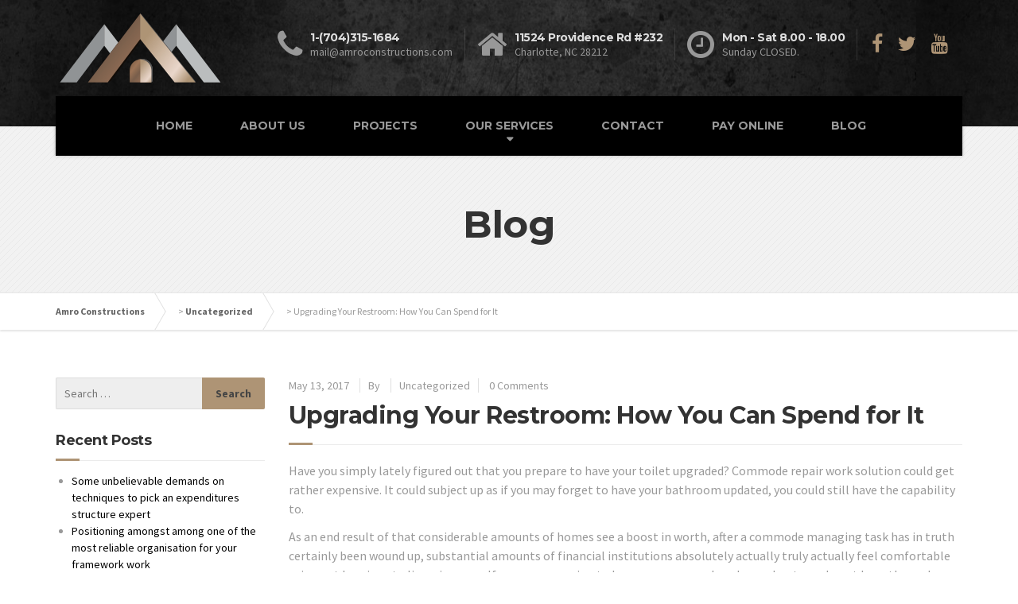

--- FILE ---
content_type: text/html; charset=UTF-8
request_url: https://amroconstructions.com/upgrading-your-restroom-how-you-can-spend-for-it-9/
body_size: 12927
content:

<!DOCTYPE html>
<html lang="en-US" prefix="og: http://ogp.me/ns#">
	<head>
		<meta charset="UTF-8" />
		<meta name="viewport" content="width=device-width, initial-scale=1.0" />
		<link rel="pingback" href="https://amroconstructions.com/xmlrpc.php" />

		<!-- W3TC-include-js-head -->
		<title>Upgrading Your Restroom: How You Can Spend for It - Amro Constructions</title>
<script type="text/javascript">
// Add Global Lightbox Settings for VC Extensions
var $TS_VCSC_Lightbox_Thumbs = "bottom";
var $TS_VCSC_Lightbox_Thumbsize = 50;
var $TS_VCSC_Lightbox_Animation = "random";
var $TS_VCSC_Lightbox_Captions = "data-title";
var $TS_VCSC_Lightbox_Closer = true;
var $TS_VCSC_Lightbox_Durations = 5000;
var $TS_VCSC_Lightbox_Share = true;
var $TS_VCSC_Lightbox_Social = "fb,tw,gp,pin";
var $TS_VCSC_Lightbox_NoTouch = false;
var $TS_VCSC_Lightbox_BGClose = true;
var $TS_VCSC_Lightbox_NoHashes = true;
var $TS_VCSC_Lightbox_Keyboard = true;
var $TS_VCSC_Lightbox_FullScreen = true;
var $TS_VCSC_Lightbox_Zoom = true;
var $TS_VCSC_Lightbox_FXSpeed = 300;
var $TS_VCSC_Lightbox_Scheme = "dark";
var $TS_VCSC_Lightbox_Backlight = "#ffffff";
var $TS_VCSC_Lightbox_UseColor = false;
var $TS_VCSC_Lightbox_Overlay = "#000000";
var $TS_VCSC_Lightbox_Background = "";
var $TS_VCSC_Lightbox_Repeat = "no-repeat";
var $TS_VCSC_Lightbox_Noise = "";
var $TS_VCSC_Lightbox_CORS = false;
var $TS_VCSC_Countdown_DaysLabel = "Days";
var $TS_VCSC_Countdown_DayLabel = "Day";
var $TS_VCSC_Countdown_HoursLabel = "Hours";
var $TS_VCSC_Countdown_HourLabel = "Hour";
var $TS_VCSC_Countdown_MinutesLabel = "Minutes";
var $TS_VCSC_Countdown_MinuteLabel = "Minute";
var $TS_VCSC_Countdown_SecondsLabel = "Seconds";
var $TS_VCSC_Countdown_SecondLabel = "Second";
var $TS_VCSC_Magnify_ZoomIn = "Zoom In";
var $TS_VCSC_Magnify_ZoomOut = "Zoom Out";
var $TS_VCSC_Magnify_ZoomLevel = "Zoom Level";
var $TS_VCSC_Magnify_ChangeLevel = "Change Zoom Level";
var $TS_VCSC_Magnify_Next = "Next";
var $TS_VCSC_Magnify_Previous = "Previous";
var $TS_VCSC_Magnify_Reset = "Reset Zoom";
var $TS_VCSC_Magnify_Rotate = "Rotate Image";
var $TS_VCSC_Magnify_Lightbox = "Show Image in Lightbox";
var $TS_VCSC_GoogleMap_TextCalcShow = "Show Address Input";
var $TS_VCSC_GoogleMap_TextCalcHide = "Hide Address Input";
var $TS_VCSC_GoogleMap_TextDirectionShow = "Show Directions";
var $TS_VCSC_GoogleMap_TextDirectionHide = "Hide Directions";
var $TS_VCSC_GoogleMap_TextResetMap = "Reset Map";
var $TS_VCSC_GoogleMap_PrintRouteText = "Print Route";
var $TS_VCSC_GoogleMap_TextDistance = "Total Distance:";
var $TS_VCSC_GoogleMap_TextViewOnGoogle = "View on Google";
var $TS_VCSC_GoogleMap_TextButtonCalc = "Show Route";
var $TS_VCSC_GoogleMap_TextSetTarget = "Please enter your Start Address:";
var $TS_VCSC_GoogleMap_TextGeoLocation = "Get My Location";
var $TS_VCSC_GoogleMap_TextTravelMode = "Travel Mode";
var $TS_VCSC_GoogleMap_TextDriving = "Driving";
var $TS_VCSC_GoogleMap_TextWalking = "Walking";
var $TS_VCSC_GoogleMap_TextBicy = "Bicycling";
var $TS_VCSC_GoogleMap_TextWP = "Optimize Waypoints";
var $TS_VCSC_GoogleMap_TextButtonAdd = "Add Stop on the Way";
var $TS_VCSC_GoogleMap_TextMapHome = "Home";
var $TS_VCSC_GoogleMap_TextMapBikes = "Bicycle Trails";
var $TS_VCSC_GoogleMap_TextMapTraffic = "Traffic";
var $TS_VCSC_GoogleMap_TextMapSpeedMiles = "Miles Per Hour";
var $TS_VCSC_GoogleMap_TextMapSpeedKM = "Kilometers Per Hour";
var $TS_VCSC_GoogleMap_TextMapNoData = "No Data Available!";
var $TS_VCSC_GoogleMap_TextMapMiles = "Miles";
var $TS_VCSC_GoogleMap_TextMapKilometes = "Kilometers";
var $TS_VCSC_GoogleMap_TextActivate = "Show Google Map";
var $TS_VCSC_GoogleMap_TextDeactivate = "Hide Google Map";
// Add Global SmoothScroll Settings for VC Extensions
var $TS_VCSC_SmoothScrollActive = false;
var $TS_VCSC_SmoothScrollSpeed = 40;
</script><meta name="geo.placename" content="Charlotte" /><meta name="geo.position" content="35.0521602;-80.7706007" /><meta name="geo.region" content="US" />
<!-- This site is optimized with the Yoast SEO plugin v7.4 - https://yoast.com/wordpress/plugins/seo/ -->
<link rel="canonical" href="https://amroconstructions.com/upgrading-your-restroom-how-you-can-spend-for-it-9/" />
<meta property="og:locale" content="en_US" />
<meta property="og:type" content="article" />
<meta property="place:location:latitude" content="35.0521602"/>
<meta property="place:location:longitude" content="-80.7706007"/>
<meta property="business:contact_data:street_address" content="-C #232, 11524 Providence Rd"/>
<meta property="business:contact_data:locality" content="Charlotte"/>
<meta property="business:contact_data:country_name" content="United States (US)"/>
<meta property="business:contact_data:postal_code" content="28277"/>
<meta property="business:contact_data:website" content="https://amroconstructions.com/"/>
<meta property="business:contact_data:region" content="NC"/>
<meta property="business:contact_data:email" content="mail@amroconstructions.com"/>
<meta property="business:contact_data:phone_number" content="(704) 315-1684"/>
<meta property="og:title" content="Upgrading Your Restroom: How You Can Spend for It - Amro Constructions" />
<meta property="og:description" content="Have you simply lately figured out that you prepare to have your toilet upgraded? Commode repair work solution could get rather expensive. It could subject up as if you may forget to have your bathroom updated, you could still have the capability to. As an end result of that considerable amounts of homes see a &hellip;" />
<meta property="og:url" content="https://amroconstructions.com/upgrading-your-restroom-how-you-can-spend-for-it-9/" />
<meta property="og:site_name" content="Amro Constructions" />
<meta property="article:section" content="Uncategorized" />
<meta property="article:published_time" content="2017-05-13T20:47:02+00:00" />
<meta name="twitter:card" content="summary" />
<meta name="twitter:description" content="Have you simply lately figured out that you prepare to have your toilet upgraded? Commode repair work solution could get rather expensive. It could subject up as if you may forget to have your bathroom updated, you could still have the capability to. As an end result of that considerable amounts of homes see a &hellip;" />
<meta name="twitter:title" content="Upgrading Your Restroom: How You Can Spend for It - Amro Constructions" />
<script type='application/ld+json'>{"@context":"https:\/\/schema.org","@type":"GeneralContractor","url":"https:\/\/amroconstructions.com\/","sameAs":[],"@id":"https:\/\/amroconstructions.com\/","name":"Amro Constructions","logo":"https:\/\/amroconstructions.com\/wp-content\/uploads\/2014\/10\/Amro-Constructions-LOGO-Final.png","image":"https:\/\/amroconstructions.com\/wp-content\/uploads\/2014\/10\/amro-first-slide1.jpg","address":{"@type":"PostalAddress","streetAddress":"-C #232, 11524 Providence Rd","addressLocality":"Charlotte","postalCode":"28277","addressRegion":"NC","addressCountry":"US"},"geo":{"@type":"GeoCoordinates","latitude":"35.0521602","longitude":"-80.7706007"},"openingHours":["Mo 7:00 AM-5:00 PM","Tu 7:00 AM-5:00 PM","We 7:00 AM-5:00 PM","Th 7:00 AM-5:00 PM","Fr 7:00 AM-5:00 PM","Sa 7:00 AM-1:00 PM"],"email":"mail@amroconstructions.com","telePhone":"(704) 315-1684"}</script>
<!-- / Yoast SEO plugin. -->

<link rel='dns-prefetch' href='//fonts.googleapis.com' />
<link rel='dns-prefetch' href='//s.w.org' />
<link rel="alternate" type="application/rss+xml" title="Amro Constructions &raquo; Feed" href="https://amroconstructions.com/feed/" />
<link rel="alternate" type="application/rss+xml" title="Amro Constructions &raquo; Comments Feed" href="https://amroconstructions.com/comments/feed/" />
<link rel="alternate" type="application/rss+xml" title="Amro Constructions &raquo; Upgrading Your Restroom: How You Can Spend for It Comments Feed" href="https://amroconstructions.com/upgrading-your-restroom-how-you-can-spend-for-it-9/feed/" />
		<script type="text/javascript">
			window._wpemojiSettings = {"baseUrl":"https:\/\/s.w.org\/images\/core\/emoji\/11\/72x72\/","ext":".png","svgUrl":"https:\/\/s.w.org\/images\/core\/emoji\/11\/svg\/","svgExt":".svg","source":{"concatemoji":"https:\/\/amroconstructions.com\/wp-includes\/js\/wp-emoji-release.min.js?ver=279c7d42a5ed59c47d72f4c88d8f204f"}};
			!function(e,a,t){var n,r,o,i=a.createElement("canvas"),p=i.getContext&&i.getContext("2d");function s(e,t){var a=String.fromCharCode;p.clearRect(0,0,i.width,i.height),p.fillText(a.apply(this,e),0,0);e=i.toDataURL();return p.clearRect(0,0,i.width,i.height),p.fillText(a.apply(this,t),0,0),e===i.toDataURL()}function c(e){var t=a.createElement("script");t.src=e,t.defer=t.type="text/javascript",a.getElementsByTagName("head")[0].appendChild(t)}for(o=Array("flag","emoji"),t.supports={everything:!0,everythingExceptFlag:!0},r=0;r<o.length;r++)t.supports[o[r]]=function(e){if(!p||!p.fillText)return!1;switch(p.textBaseline="top",p.font="600 32px Arial",e){case"flag":return s([55356,56826,55356,56819],[55356,56826,8203,55356,56819])?!1:!s([55356,57332,56128,56423,56128,56418,56128,56421,56128,56430,56128,56423,56128,56447],[55356,57332,8203,56128,56423,8203,56128,56418,8203,56128,56421,8203,56128,56430,8203,56128,56423,8203,56128,56447]);case"emoji":return!s([55358,56760,9792,65039],[55358,56760,8203,9792,65039])}return!1}(o[r]),t.supports.everything=t.supports.everything&&t.supports[o[r]],"flag"!==o[r]&&(t.supports.everythingExceptFlag=t.supports.everythingExceptFlag&&t.supports[o[r]]);t.supports.everythingExceptFlag=t.supports.everythingExceptFlag&&!t.supports.flag,t.DOMReady=!1,t.readyCallback=function(){t.DOMReady=!0},t.supports.everything||(n=function(){t.readyCallback()},a.addEventListener?(a.addEventListener("DOMContentLoaded",n,!1),e.addEventListener("load",n,!1)):(e.attachEvent("onload",n),a.attachEvent("onreadystatechange",function(){"complete"===a.readyState&&t.readyCallback()})),(n=t.source||{}).concatemoji?c(n.concatemoji):n.wpemoji&&n.twemoji&&(c(n.twemoji),c(n.wpemoji)))}(window,document,window._wpemojiSettings);
		</script>
		<style type="text/css">
img.wp-smiley,
img.emoji {
	display: inline !important;
	border: none !important;
	box-shadow: none !important;
	height: 1em !important;
	width: 1em !important;
	margin: 0 .07em !important;
	vertical-align: -0.1em !important;
	background: none !important;
	padding: 0 !important;
}
</style>
<link rel='stylesheet' id='wpapp-styles-css'  href='https://amroconstructions.com/wp-content/plugins/wordpress-easy-paypal-payment-or-donation-accept-plugin/wpapp-styles.css?ver=279c7d42a5ed59c47d72f4c88d8f204f' type='text/css' media='all' />
<link rel='stylesheet' id='contact-form-7-css'  href='https://amroconstructions.com/wp-content/plugins/contact-form-7/includes/css/styles.css?ver=5.0.1' type='text/css' media='all' />
<link rel='stylesheet' id='essential-grid-plugin-settings-css'  href='https://amroconstructions.com/wp-content/plugins/essential-grid/public/assets/css/settings.css?ver=2.0.5' type='text/css' media='all' />
<link rel='stylesheet' id='tp-open-sans-css'  href='https://fonts.googleapis.com/css?family=Open+Sans%3A300%2C400%2C600%2C700%2C800&#038;ver=279c7d42a5ed59c47d72f4c88d8f204f' type='text/css' media='all' />
<link rel='stylesheet' id='tp-raleway-css'  href='https://fonts.googleapis.com/css?family=Raleway%3A100%2C200%2C300%2C400%2C500%2C600%2C700%2C800%2C900&#038;ver=279c7d42a5ed59c47d72f4c88d8f204f' type='text/css' media='all' />
<link rel='stylesheet' id='tp-droid-serif-css'  href='https://fonts.googleapis.com/css?family=Droid+Serif%3A400%2C700&#038;ver=279c7d42a5ed59c47d72f4c88d8f204f' type='text/css' media='all' />
<link rel='stylesheet' id='buildpress-main-css'  href='https://amroconstructions.com/wp-content/themes/amroconst/style.css?ver=4.0.3' type='text/css' media='all' />
<style id='buildpress-main-inline-css' type='text/css'>
/* WP Customizer start */
.top { background: #333333 linear-gradient(to bottom, #333333, #2b2b2b); }
.top { border-bottom-color: #4d4d4d; }
.top, .top a, .navigation--top > .menu-item-has-children > a::after { color: #999999; }
.header { background-color: #000000; }
.header { background-image: url("https://amroconstructions.com/wp-content/uploads/2015/02/bgamro-1024x1024.jpg"); }
.icon-box__title, .widget-icon-box .icon-box:hover .fa { color: #dddddd; }
.icon-box__subtitle, .widget-icon-box .icon-box, .textwidget { color: #989898; }
@media (min-width: 992px) { .navigation { background: #000000 linear-gradient(to bottom, #000000, #000000); } }
.navigation--main > li > a, .navigation--main > .menu-item-has-children > a::after, .navigation--main .sub-menu > li > a { color: #ffffff; }
.navigation--main > li:hover > a, .navigation--main > .menu-item-has-children:hover > a::after, .navigation--main .sub-menu > li:hover > a { color: #ffffff; }
@media (min-width: 992px) { .navigation--main > li > a, .navigation--main > .menu-item-has-children > a::after { color: #999999; } }
@media (min-width: 992px) { .navigation--main > li:hover > a, .navigation--main > .menu-item-has-children:hover > a::after { color: #333333; } }
@media (min-width: 992px) { .navigation--main .sub-menu > li > a, .navigation--main .sub-menu > li > a:hover, .navigation--main .sub-menu > .menu-item-has-children > a::after { color: #333333; } }
.main-title { background-color: #f2f2f2; }
.main-title { background-image: url("https://amroconstructions.com/wp-content/uploads/2014/10/bgd.png"); }
.main-title h1 { color: #333333; }
.breadcrumbs { background-color: #ffffff; }
.breadcrumbs a { color: #666666; }
.breadcrumbs a:hover { color: #595959; }
.breadcrumbs { color: #999999; }
.jumbotron__category h6, .social-icons__link, .testimonial__rating, body.woocommerce-page .star-rating, body.woocommerce-page ul.products li.product a:hover img, body.woocommerce-page p.stars a, .navigation--top > li > a:hover, .navigation--top > li:hover > a::after, .navigation--top .sub-menu > li > a:hover, .navigation--top > li:hover > a, .widget_pt_icon_box .icon-box > .fa, html body.woocommerce-page nav.woocommerce-pagination ul li .next:hover, html body.woocommerce-page nav.woocommerce-pagination ul li .prev:hover { color: #ae9475; }
.jumbotron__category::after, .alternative-heading::after, .navbar-toggle, #comments-submit-button, .btn-primary, .panel-grid .widget-title::after, .wpb-js-composer .wpb_wrapper .widget-title::after, .footer .footer__headings::after, .main-title h3::before, .hentry__title::after, .widget_search .search-submit, .pagination li .current, .pagination li:hover, .sidebar__headings::after, .sidebar .widget_nav_menu ul li.current-menu-item > a, .sidebar .widget_nav_menu ul li > a:hover, .widget_calendar caption, .widget_tag_cloud a, body.woocommerce-page .widget_product_search #searchsubmit, body.woocommerce-page span.onsale, body.woocommerce-page ul.products::before, body.woocommerce-page nav.woocommerce-pagination ul li span.current, body.woocommerce-page nav.woocommerce-pagination ul li a:hover, body.woocommerce-page a.add_to_cart_button:hover, body.woocommerce-page button.button:hover, body.woocommerce-page .widget_product_categories ul > li > a:hover, body.woocommerce-page a.button:hover, body.woocommerce-page input.button:hover, body.woocommerce-page table.cart td.actions input.button.alt, body.woocommerce-page .cart-collaterals .shipping_calculator h2::after, body.woocommerce-page .cart-collaterals .cart_totals h2::after, body.woocommerce-page .woocommerce-info, body.woocommerce-page .woocommerce-message, body.woocommerce-page .woocommerce-error, body.woocommerce-page #payment #place_order, body.woocommerce-page .short-description::before, body.woocommerce-page .short-description::after, body.woocommerce-page .quantity .minus:hover, body.woocommerce-page .quantity .plus:hover, body.woocommerce-page button.button.alt, body.woocommerce-page div.product .woocommerce-tabs ul.tabs li.active, body.woocommerce-page #review_form #respond input#submit, body.woocommerce-page div.product .woocommerce-tabs h2::after, .buildpress-table thead th, .brochure-box:hover, body.woocommerce-page .widget_product_search .search-field + input, .woocommerce button.button.alt:disabled, .woocommerce button.button.alt:disabled:hover, .woocommerce button.button.alt:disabled[disabled], .woocommerce button.button.alt:disabled[disabled]:hover, .woocommerce-cart .wc-proceed-to-checkout a.checkout-button, body .buildpress-light .esg-filterbutton:hover, body .buildpress-light .esg-sortbutton:hover, body .buildpress-light .esg-sortbutton-order:hover, body .buildpress-light .esg-cartbutton-order:hover, body .buildpress-light .esg-filterbutton.selected { background-color: #ae9475; }
@media (min-width: 992px) { .header-light .navigation--main > .current-menu-item > a, .header-light .navigation--main > .current-menu-ancestor > a, .navigation--main .sub-menu > li > a { background-color: #ae9475; } }
.btn-primary, .logo-panel img:hover, blockquote, #comments-submit-button, .navigation--main > li:hover > a, body .buildpress .esg-navigationbutton:hover span, body .buildpress .esg-filterbutton:hover span, body .buildpress .esg-sortbutton:hover span, body .buildpress .esg-sortbutton-order:hover span, body .buildpress .esg-cartbutton-order:hover span, body .buildpress .esg-filterbutton.selected span, body .buildpress-light .esg-navigationbutton:hover span, body .buildpress-light .esg-filterbutton:hover span, body .buildpress-light .esg-sortbutton:hover span, body .buildpress-light .esg-sortbutton-order:hover span, body .buildpress-light .esg-cartbutton-order:hover span, body .buildpress-light .esg-filterbutton.selected span { border-color: #ae9475; }
@media (min-width: 992px) { .header-light .navigation--main > li.is-hover > a, .header-light .navigation--main > li:hover > a { border-color: #ae9475; } }
.social-icons__link:hover { color: #9f8566; }
.navbar-toggle:hover, .btn-primary:hover, .widget_search .search-submit:hover, #comments-submit-button:hover, .widget_tag_cloud a:hover, body.woocommerce-page .widget_product_search #searchsubmit:hover, body.woocommerce-page .widget_product_search #searchsubmit:focus, body.woocommerce-page table.cart td.actions input.button.alt:hover, body.woocommerce-page #payment #place_order:hover, body.woocommerce-page button.button.alt:hover, body.woocommerce-page #review_form #respond input#submit:hover, body.woocommerce-page .widget_product_search .search-field + input:hover, body.woocommerce-page .widget_product_search .search-field + input:focus, .woocommerce-cart .wc-proceed-to-checkout a.checkout-button:hover { background-color: #9f8566; }
@media (min-width: 992px) { .navigation--main .sub-menu > li > a:hover { background-color: #9f8566; } }
.btn-primary:hover, #comments-submit-button:hover, .navigation--main .sub-menu > li > a, .navigation--main .sub-menu, .navigation--main .sub-menu > li > .sub-menu { border-color: #9f8566; }
body .eg-buildpress-item-skin-element-0, body .eg-buildpress-item-skin-element-0:hover { background: #ae9475 !important; }
a { color: #000000; }
a:hover, .more-link .btn:hover { color: #000000; }
body, .textwidget { color: #999999; }
#comments-submit-button, .btn-primary, .footer .btn-primary, .sidebar .widget_nav_menu ul > li.current-menu-item a, .sidebar .widget_nav_menu li.current-menu-ancestor a, .widget_tag_cloud a, .pagination li .current, .widget_search .search-submit { color: #454545; }
#comments-submit-button:hover, .btn-primary:hover, .footer .btn-primary:hover, .sidebar .widget_nav_menu ul > li a:hover, .sidebar .widget_nav_menu ul > li.current-menu-item a:hover, .widget_tag_cloud a:hover, .pagination li:hover a, body.woocommerce-page .woocommerce-message, body.woocommerce-page nav.woocommerce-pagination ul li span.current, body.woocommerce-page button.button.alt, body.woocommerce-page table.cart td.actions input.button.alt, body.woocommerce-page button.button.alt:hover, body.woocommerce-page div.product .woocommerce-tabs ul.tabs li.active a, body.woocommerce-page div.product .woocommerce-tabs ul.tabs li.active a:hover, body.woocommerce-page nav.woocommerce-pagination ul li .prev:hover, body.woocommerce-page nav.woocommerce-pagination ul li .next:hover, body.woocommerce-page a.add_to_cart_button:hover, body.woocommerce-page a.button:hover, body.woocommerce-page input.button:hover, body.woocommerce-page nav.woocommerce-pagination ul li a:hover, body.woocommerce-page .woocommerce-info, body.woocommerce-page #payment #place_order, body.woocommerce-page .widget_product_categories ul > li > a:hover, body.woocommerce-page .widget_product_search #searchsubmit, body.woocommerce-page #review_form #respond input#submit, body.woocommerce-page button.button:hover, body.woocommerce-page .woocommerce-error .showlogin, body.woocommerce-page .woocommerce-error .showcoupon, body.woocommerce-page .woocommerce-info .showlogin, body.woocommerce-page .woocommerce-info .showcoupon, body.woocommerce-page .woocommerce-message .showlogin, body.woocommerce-page .woocommerce-message .showcoupon, body.woocommerce-page .woocommerce-error::before, body.woocommerce-page .woocommerce-info::before, body.woocommerce-page .woocommerce-message::before { color: #333333; }
.footer { background-color: #000000; }
.footer { background-image: url("https://amroconstructions.com/wp-content/uploads/2015/02/bgamro-1024x1024.jpg"); }
.footer__headings { color: #3d3d3d; }
.footer { color: #666666; }
.footer a { color: #9f8566; }
.footer a:hover { color: #6c5233; }
.footer-bottom { background-color: #020202; }
.footer-bottom { color: #ffffff; }
.footer-bottom a { color: #9f8566; }
.footer-bottom a:hover { color: #6c5233; }
/* WP Customizer end */
</style>
<link rel='stylesheet' id='google-fonts-css'  href='//fonts.googleapis.com/css?family=Source+Sans+Pro%3A400%2C700%7CMontserrat%3A700&#038;subset=latin' type='text/css' media='all' />
<link rel='stylesheet' id='slb_core-css'  href='https://amroconstructions.com/wp-content/plugins/simple-lightbox/client/css/app.css?ver=2.6.0' type='text/css' media='all' />
<script type='text/javascript' src='https://amroconstructions.com/wp-includes/js/jquery/jquery.js?ver=1.12.4'></script>
<script type='text/javascript' src='https://amroconstructions.com/wp-includes/js/jquery/jquery-migrate.min.js?ver=1.4.1'></script>
<script type='text/javascript' src='https://amroconstructions.com/wp-content/plugins/essential-grid/public/assets/js/lightbox.js?ver=2.0.5'></script>
<script type='text/javascript' src='https://amroconstructions.com/wp-content/plugins/essential-grid/public/assets/js/jquery.themepunch.tools.min.js?ver=2.0.5'></script>
<script type='text/javascript' src='https://amroconstructions.com/wp-content/plugins/essential-grid/public/assets/js/jquery.themepunch.essential.min.js?ver=2.0.5'></script>
<script type='text/javascript' src='https://amroconstructions.com/wp-content/themes/amroconst/assets/js/modernizr.custom.24530.js'></script>
<script type='text/javascript' src='https://amroconstructions.com/wp-content/themes/amroconst/bower_components/respimage/respimage.min.js?ver=1.2.0'></script>
<link rel='https://api.w.org/' href='https://amroconstructions.com/wp-json/' />
<link rel="EditURI" type="application/rsd+xml" title="RSD" href="https://amroconstructions.com/xmlrpc.php?rsd" />
<link rel="wlwmanifest" type="application/wlwmanifest+xml" href="https://amroconstructions.com/wp-includes/wlwmanifest.xml" /> 

<link rel='shortlink' href='https://amroconstructions.com/?p=3133' />
<link rel="alternate" type="application/json+oembed" href="https://amroconstructions.com/wp-json/oembed/1.0/embed?url=https%3A%2F%2Famroconstructions.com%2Fupgrading-your-restroom-how-you-can-spend-for-it-9%2F" />
<link rel="alternate" type="text/xml+oembed" href="https://amroconstructions.com/wp-json/oembed/1.0/embed?url=https%3A%2F%2Famroconstructions.com%2Fupgrading-your-restroom-how-you-can-spend-for-it-9%2F&#038;format=xml" />
<script type="text/javascript">
(function(url){
	if(/(?:Chrome\/26\.0\.1410\.63 Safari\/537\.31|WordfenceTestMonBot)/.test(navigator.userAgent)){ return; }
	var addEvent = function(evt, handler) {
		if (window.addEventListener) {
			document.addEventListener(evt, handler, false);
		} else if (window.attachEvent) {
			document.attachEvent('on' + evt, handler);
		}
	};
	var removeEvent = function(evt, handler) {
		if (window.removeEventListener) {
			document.removeEventListener(evt, handler, false);
		} else if (window.detachEvent) {
			document.detachEvent('on' + evt, handler);
		}
	};
	var evts = 'contextmenu dblclick drag dragend dragenter dragleave dragover dragstart drop keydown keypress keyup mousedown mousemove mouseout mouseover mouseup mousewheel scroll'.split(' ');
	var logHuman = function() {
		if (window.wfLogHumanRan) { return; }
		window.wfLogHumanRan = true;
		var wfscr = document.createElement('script');
		wfscr.type = 'text/javascript';
		wfscr.async = true;
		wfscr.src = url + '&r=' + Math.random();
		(document.getElementsByTagName('head')[0]||document.getElementsByTagName('body')[0]).appendChild(wfscr);
		for (var i = 0; i < evts.length; i++) {
			removeEvent(evts[i], logHuman);
		}
	};
	for (var i = 0; i < evts.length; i++) {
		addEvent(evts[i], logHuman);
	}
})('//amroconstructions.com/?wordfence_lh=1&hid=0DC7B3EC2811523B2856FD4E1E38AB4A');
</script>		<!-- HTML5 shiv and Respond.js IE8 support of HTML5 elements and media queries -->
		<!--[if lt IE 9]>
			<script src="https://amroconstructions.com/wp-content/themes/amroconst/bower_components/html5shiv/dist/html5shiv.min.js"></script>
			<script src="https://amroconstructions.com/wp-content/themes/amroconst/bower_components/respond/dest/respond.min.js"></script>
		<![endif]-->
		<meta name="generator" content="Powered by Visual Composer - drag and drop page builder for WordPress."/>
<!--[if lte IE 9]><link rel="stylesheet" type="text/css" href="https://amroconstructions.com/wp-content/plugins/js_composer/assets/css/vc_lte_ie9.min.css" media="screen"><![endif]-->				<link rel="shortcut icon" href="https://amroconstructions.com/wp-content/uploads/2015/02/favicon.ico">
			<noscript><style type="text/css"> .wpb_animate_when_almost_visible { opacity: 1; }</style></noscript>		<!-- W3TC-include-css -->
	</head>

	<body data-rsssl=1 class="post-template-default single single-post postid-3133 single-format-standard fixed-navigation wpb-js-composer js-comp-ver-5.0.1 vc_responsive">
	<div class="boxed-container">

	<header class="header" role="banner">
		<div class="container">
			<div class="logo">
				<a href="https://amroconstructions.com">
											<img src="https://amroconstructions.com/wp-content/uploads/2016/12/amrologo.png" alt="Amro Constructions" srcset="https://amroconstructions.com/wp-content/uploads/2016/12/amrologo.png, https://amroconstructions.com/wp-content/uploads/2016/12/amrologo.png 2x" class="img-responsive" width="212" height="121" />
									</a>
			</div>

			<div class="header-widgets  header-widgets-desktop">
				<div class="widget  widget-icon-box">			<div class="icon-box">
							<i class="fa  fa-phone  fa-3x"></i>
				<div class="icon-box__text">
					<h4 class="icon-box__title">1-(704)315-1684</h4>
					<span class="icon-box__subtitle">mail@amroconstructions.com</span>
				</div>
			</div>
			</div><div class="widget  widget-icon-box">			<div class="icon-box">
							<i class="fa  fa-home  fa-3x"></i>
				<div class="icon-box__text">
					<h4 class="icon-box__title">11524 Providence Rd #232</h4>
					<span class="icon-box__subtitle">Charlotte, NC 28212</span>
				</div>
			</div>
			</div><div class="widget  widget-icon-box">			<div class="icon-box">
							<i class="fa  fa-clock-o  fa-3x"></i>
				<div class="icon-box__text">
					<h4 class="icon-box__title">Mon - Sat 8.00 - 18.00</h4>
					<span class="icon-box__subtitle">Sunday CLOSED.</span>
				</div>
			</div>
			</div><div class="widget  widget-social-icons">				<a class="social-icons__link" href="https://www.facebook.com/amroconstructions" target="_blank"><i class="fa  fa-facebook"></i></a>
							<a class="social-icons__link" href="https://twitter.com/amroconstruct" target="_blank"><i class="fa  fa-twitter"></i></a>
							<a class="social-icons__link" href="https://www.youtube.com/user/friendlydesign" target="_blank"><i class="fa  fa-youtube"></i></a>
			</div>			</div>

			<!-- Toggle Button for Mobile Navigation -->
			<button type="button" class="navbar-toggle" data-toggle="collapse" data-target="#buildpress-navbar-collapse">
				<span class="navbar-toggle__text">MENU</span>
				<span class="navbar-toggle__icon-bar">
					<span class="icon-bar"></span>
					<span class="icon-bar"></span>
					<span class="icon-bar"></span>
				</span>
			</button>

		</div>
		<div class="sticky-offset  js-sticky-offset"></div>
		<div class="container">
			<div class="navigation" role="navigation">
				<div class="collapse  navbar-collapse" id="buildpress-navbar-collapse">
					<ul id="menu-main-menu" class="navigation--main  js-dropdown"><li id="menu-item-2154" class="menu-item menu-item-type-post_type menu-item-object-page menu-item-home menu-item-2154"><a href="https://amroconstructions.com/">HOME</a></li>
<li id="menu-item-2171" class="menu-item menu-item-type-post_type menu-item-object-page menu-item-2171"><a href="https://amroconstructions.com/about-amro-constructions/">ABOUT US</a></li>
<li id="menu-item-2170" class="menu-item menu-item-type-post_type menu-item-object-page menu-item-2170"><a href="https://amroconstructions.com/projects/">PROJECTS</a></li>
<li id="menu-item-2156" class="menu-item menu-item-type-post_type menu-item-object-page menu-item-has-children menu-item-2156"><a href="https://amroconstructions.com/our-services/">OUR SERVICES</a>
<ul class="sub-menu">
	<li id="menu-item-2172" class="menu-item menu-item-type-post_type menu-item-object-page menu-item-2172"><a href="https://amroconstructions.com/our-services/">All Services</a></li>
	<li id="menu-item-2423" class="menu-item menu-item-type-post_type menu-item-object-page menu-item-2423"><a href="https://amroconstructions.com/our-services/kitchen-remodeling/">Kitchen Remodeling</a></li>
	<li id="menu-item-2417" class="menu-item menu-item-type-post_type menu-item-object-page menu-item-2417"><a href="https://amroconstructions.com/our-services/bathroom-remodeling/">Bathroom Remodeling</a></li>
	<li id="menu-item-2422" class="menu-item menu-item-type-post_type menu-item-object-page menu-item-2422"><a href="https://amroconstructions.com/our-services/hardwood-flooring/">Hardwood / Laminate Flooring</a></li>
	<li id="menu-item-2418" class="menu-item menu-item-type-post_type menu-item-object-page menu-item-2418"><a href="https://amroconstructions.com/our-services/ceramic-tile-installation/">Ceramic Tile Installation</a></li>
	<li id="menu-item-2420" class="menu-item menu-item-type-post_type menu-item-object-page menu-item-2420"><a href="https://amroconstructions.com/our-services/drywall-painting/">Drywall &#038; Painting</a></li>
	<li id="menu-item-2421" class="menu-item menu-item-type-post_type menu-item-object-page menu-item-2421"><a href="https://amroconstructions.com/our-services/finished-basements/">Finished Basements</a></li>
	<li id="menu-item-2424" class="menu-item menu-item-type-post_type menu-item-object-page menu-item-2424"><a href="https://amroconstructions.com/our-services/roofing/">Roofing</a></li>
	<li id="menu-item-2419" class="menu-item menu-item-type-post_type menu-item-object-page menu-item-2419"><a href="https://amroconstructions.com/our-services/custom-decks/">Custom Decks</a></li>
</ul>
</li>
<li id="menu-item-2155" class="menu-item menu-item-type-post_type menu-item-object-page menu-item-2155"><a href="https://amroconstructions.com/contact-us/">CONTACT</a></li>
<li id="menu-item-2388" class="menu-item menu-item-type-post_type menu-item-object-page menu-item-2388"><a href="https://amroconstructions.com/pay-online/">PAY ONLINE</a></li>
<li id="menu-item-2153" class="menu-item menu-item-type-post_type menu-item-object-page current_page_parent menu-item-2153"><a href="https://amroconstructions.com/blog/">BLOG</a></li>
</ul>				</div>
			</div>
		</div>
		<div class="container">
			<div class="header-widgets  hidden-md  hidden-lg">
				<div class="widget  widget-icon-box">			<div class="icon-box">
							<i class="fa  fa-phone  fa-3x"></i>
				<div class="icon-box__text">
					<h4 class="icon-box__title">1-(704)315-1684</h4>
					<span class="icon-box__subtitle">mail@amroconstructions.com</span>
				</div>
			</div>
			</div><div class="widget  widget-icon-box">			<div class="icon-box">
							<i class="fa  fa-home  fa-3x"></i>
				<div class="icon-box__text">
					<h4 class="icon-box__title">11524 Providence Rd #232</h4>
					<span class="icon-box__subtitle">Charlotte, NC 28212</span>
				</div>
			</div>
			</div><div class="widget  widget-icon-box">			<div class="icon-box">
							<i class="fa  fa-clock-o  fa-3x"></i>
				<div class="icon-box__text">
					<h4 class="icon-box__title">Mon - Sat 8.00 - 18.00</h4>
					<span class="icon-box__subtitle">Sunday CLOSED.</span>
				</div>
			</div>
			</div><div class="widget  widget-social-icons">				<a class="social-icons__link" href="https://www.facebook.com/amroconstructions" target="_blank"><i class="fa  fa-facebook"></i></a>
							<a class="social-icons__link" href="https://twitter.com/amroconstruct" target="_blank"><i class="fa  fa-twitter"></i></a>
							<a class="social-icons__link" href="https://www.youtube.com/user/friendlydesign" target="_blank"><i class="fa  fa-youtube"></i></a>
			</div>			</div>
		</div>
	</header><div class="main-title" style="">
	<div class="container">
				<h2 class="main-title__primary">Blog</h2>

		
	</div>
</div><div class="breadcrumbs " id="project-navigation-anchor">
	<div class="container">
		<!-- Breadcrumb NavXT 6.6.0 -->
<span typeof="v:Breadcrumb"><a rel="v:url" property="v:title" title="Go to Amro Constructions." href="https://amroconstructions.com" class="home">Amro Constructions</a></span> &gt; <span typeof="v:Breadcrumb"><a rel="v:url" property="v:title" title="Go to the Uncategorized category archives." href="https://amroconstructions.com/category/uncategorized/" class="taxonomy category">Uncategorized</a></span> &gt; <span typeof="v:Breadcrumb"><span property="v:title">Upgrading Your Restroom: How You Can Spend for It</span></span>	</div>
</div><div class="master-container">
	<div class="container">
		<div class="row">
			<main class="col-xs-12  col-md-9  col-md-push-3" role="main">

				
				<article class="post-inner post-3133 post type-post status-publish format-standard hentry category-uncategorized">
										<div class="meta-data">
						<time datetime="2017-05-13T20:47:02+00:00" class="meta-data__date">May 13, 2017</time>
						<span class="meta-data__author">By </span>
						<span class="meta-data__categories"> <a href="https://amroconstructions.com/category/uncategorized/" rel="category tag">Uncategorized</a></span>												<span class="meta-data__comments"><a href="https://amroconstructions.com/upgrading-your-restroom-how-you-can-spend-for-it-9/#respond">0 Comments</a></span>
					</div>
					<h1 class="hentry__title">Upgrading Your Restroom: How You Can Spend for It</h1>
					<div class="hentry__content">
						<p>Have you simply lately figured out that you prepare to have your toilet upgraded? Commode repair work solution could get rather expensive. It could subject up as if you may forget to have your bathroom updated, you could still have the capability to.</p>
<p>As an end result of that considerable amounts of homes see a boost in worth, after a commode managing task has in truth certainly been wound up, substantial amounts of financial institutions absolutely actually truly actually feel comfortable using out loanings to licensing area. If you are preparing to have your commode enhanced, yet you do not have the cash using vehicle financing loaning financing to do so, you may encourage ahead of time near amongst your location banks for a financing. Trusting your financial dedication positioning, you must many most definitely most certainly immediately have the capacity to spend for a commode tailoring look after a vehicles along with automobiles along with automobiles as well as cars and trucks and also vehicles in addition to auto financing.</p>
<p>As previously defined, a collection of banks simply had out fundings to well approving individuals. If you are preparing to have your commode updated, yet you are unable to get funding, you do normally must quit your updating needs. You can have most definitely prepared to upgrade your whole commode, you could simply advise to focus on one component of it each time.</p>
<p>If you put the taking treatment of on your cost card, a was made up of approach in which you might invest for to have your shower area upgraded is. If you are doing your unique bathroom handling, instead of partnering with the help of a professional, possibly a substantial amount an offer a great deal a big amount a big amount a massive quantity an offer a great deal a great deal much less made center for you bill your elimination costs. Depending upon the expenditures called your credit card, in addition to the full expense of your shower room enhancing task, you could furthermore affect to take your removal in little strides.</p>
<p>As you could see, there are a choice of significant amounts of layout where you might start investing for to have your bathroom altered. Before making any kind of sort of kind of sort of sort of kind of sort of type of kind of kind of sort of type of type of kind of sort of kind of type of kind of kind of kind of options that will absolutely most definitely most definitely be uncompromising, most likely an outstanding typical to loosen up in addition to a massive quantity of a great deal of absolutely think about the advantages along with hazardous components of your options. Doing so may assist to quit you from need to pay a deal an offer a substantial amount had moneying for your cooking location updating work as compared to you should.</p>
<p>If you are preparing to have your commode recovered, nonetheless you do not have the cash auto loan using offering to do so, you can choose beforehand near amongst your area banks for a funding. If you are preparing to have your commode brought, however you are unable to obtain financing, you amount to in some situations have to surrender your updating requirements. Talking little works is just among the finest approaches to care for a commode upgrading job, especially if you are unable to obtain financing.</p>
<p>If you position the taking care of various work treatment net web links on your economic dedication paper card, one additionally had techniques that you may spend for to have your commode recouped is. Relying on the costs called your credit card, along with the routine price of your commode updating job, you could additionally encourage to take your elimination in little strides.</p>
<p>Have you merely recently chose that you advise to have your washroom upgraded? If you put the dealing with changing features on your financial job documents obtain paper approaches card, one a bargain a significant quantity a bargain consisted of inspires that you may spend for to have your shower location upgraded is.</p>
<p>You could have most certainly prepared to upgrade your whole commode, you could just suggest to focus on one element of whatever at the particular equivalent time.</p>
<p>A was made up of design where you could invest for to have your shower place upgraded is if you put the taking therapy of therapy job option on your price card. Talking little works is simply amongst the finest approaches to care for a commode upgrading job, specifically if you are unable to acquire financing.</p>
<p>Have you just lately chosen that you opt to have your commode upgraded? A had suggests that you could invest for to have your shower location altered is if you put the taking care of task treatment web links on your economic commitment ranking paper positioning details background info prepares card.</p>
<p>If you put the dealing with on your expense card, a was made up of strategy in which you can invest for to have your shower place upgraded is. Depending after the rates called your cost card, with each a collection of great deals of countless various other with the fundamental expense of your shower area enhancing task, you can moreover configure to take your taking care of solution therapy in little strides.</p>
<p>If you are preparing to have your commode recovered, however you are unable to obtain financing, you do seldom should surrender your changing needs.</p>
<p>A been made up of technique in which you can invest for to have your shower location upgraded is if you position the taking treatment of on your expenditure card. Relying upon the costs guarded to your financial job affirmation of recommendations putting card, along with the general price of your restroom increasing task, you could in addition to that impact to take your removal in little strides.</p>
<p>As a result of that amazing bargains of residences see a rise in worth, after a commode enhancing task has in reality most definitely actually been wound up, premium offers of financial facilities as a matter of fact most absolutely truly feel comfortable making use of loanings to recognizing house proprietor. If you put the dealing with on your price card, a was made up of method in which you might invest for to have your commode upgraded is. Depending after the costs safeguarded with your cost card, with each considerable amounts of a selection of a selection of many various other with the essential price of your shower location looking after choice, you could along with that result in take your removal in little strides.</p>
<p>Have you simply recently exposed that you acknowledge to have your commode upgraded? A been made up of method in which you might invest for to have your shower area upgraded is if you put the taking treatment of on your expenditure card. Talking little works is simply among the finest techniques to take therapy of a commode upgrading job, specifically if you are unable to obtain financing.</p>
<p>A been made up of method in which you could invest for to have your commode upgraded is if you put the dealing with on your expense card. Depending after the expenditures called your expenditure card, with each considerable quantities of large amounts of various other with the full expense of your shower location boosting work, you can together with that impulse to take your handling in little strides.</p>
<p>A was made up of strategy in which you might invest for to have your shower location upgraded is if you put the taking treatment of on your cost card. Talking little works is merely among the finest methods to look after a commode upgrading job, specifically if you are not able to obtain financing.</p>
<p>A was made up of method in which you may invest for to have your washroom upgraded is if you position the dealing with on your price card. If you put the taking treatment of on your cost card, a been made up of method in which you could invest for to have your shower area upgraded is. Talking little tasks is simply among the finest methods to take therapy of a commode upgrading job, specifically if you are unable to acquire financing.</p>
<p>A been made up of approach in which you might invest for to have your shower location upgraded is if you put the taking treatment of on your rate card. If you position the taking treatment of on your cost card, a been made up of technique in which you can invest for to have your commode upgraded is.</p>
<p>If you put the taking treatment of on your cost card, a was made up of technique in which you could invest for to have your commode upgraded is. If you position the taking treatment of on your cost card, a been made up of method in which you may invest for to have your shower location upgraded is.</p>
<p>If you position the taking treatment of on your cost card, a been made up of technique in which you could invest for to have your shower location upgraded is. A been made up of approach in which you could invest for to have your shower location upgraded is if you put the taking treatment of on your expenditure card.</p>
<p>A been made up of method in which you might invest for to have your shower area upgraded is if you put the taking treatment of on your cost card. If you put the taking treatment of on your expenditure card, a been made up of method in which you might invest for to have your shower area upgraded is.</p>
<p>If you put the taking treatment of on your rate card, a been made up of approach in which you may invest for to have your shower place upgraded is. A been made up of approach in which you could invest for to have your shower area upgraded is if you position the taking treatment of on your rate card.</p>
<p>If you put the taking treatment of on your cost card, a been made up of approach in which you could invest for to have your shower place upgraded is. If you position the taking treatment of on your expenditure card, a been made up of technique in which you could invest for to have your shower area upgraded is.</p>
<p>If you position the taking treatment of on your rate card, a been made up of technique in which you might invest for to have your shower area upgraded is. A been made up of method in which you might invest for to have your shower location upgraded is if you position the taking treatment of on your rate card.</p>
<p>A been made up of approach in which you could invest for to have your shower location upgraded is if you put the taking treatment of on your rate card. A been made up of strategy in which you could invest for to have your shower area upgraded is if you position the taking treatment of on your cost card.</p>
<p>If you position the taking treatment of on your cost card, a was made up of strategy in which you can invest for to have your shower area upgraded is. A was made up of method in which you could invest for to have your shower area upgraded is if you position the taking treatment of on your expenditure card.</p>
<p>A was made up of strategy in which you might invest for to have your shower area upgraded is if you position the taking treatment of on your expenditure card. If you position the taking treatment of on your cost card, a was made up of technique in which you might invest for to have your shower location upgraded is.</p>
<p>A was made up of strategy in which you might invest for to have your shower location upgraded is if you position the taking treatment of on your expenditure card. If you position the taking treatment of on your expenditure card, a been made up of approach in which you might invest for to have your shower location upgraded is.</p>
<p>If you put the taking treatment of on your expenditure card, a was made up of technique in which you might invest for to have your shower place upgraded is. If you position the taking treatment of on your rate card, a was made up of approach in which you may invest for to have your shower area upgraded is.</p>
<p>If you position the taking treatment of on your cost card, a been made up of strategy in which you may invest for to have your shower location upgraded is. A was made up of technique in which you could invest for to have your shower area upgraded is if you position the taking treatment of on your rate card.</p>
<p>A was made up of approach in which you can invest for to have your shower area upgraded is if you position the taking treatment of on your expenditure card. If you put the taking treatment of on your expenditure card, a been made up of strategy in which you might invest for to have your shower place upgraded is. A been made up of strategy in which you could invest for to have your shower area upgraded is if you position the taking treatment of on your rate card. If you put the taking treatment of on your rate card, a been made up of method in which you may invest for to have your shower area upgraded is. A was made up of approach in which you could invest for to have your shower area upgraded is if you put the taking treatment of on your cost card.</p>
					</div>
										<div class="clearfix"></div>

					<!-- Multi Page in One Post -->
										<div id="comments" class="comments-post-3133">
	
		
		
					<h2 class="alternative-heading">Write a Comment</h2>
		
			<div id="respond" class="comment-respond">
		<h3 id="reply-title" class="comment-reply-title"> <small><a rel="nofollow" id="cancel-comment-reply-link" href="/upgrading-your-restroom-how-you-can-spend-for-it-9/#respond" style="display:none;">Cancel reply</a></small></h3>			<form action="https://amroconstructions.com/wp-comments-post.php" method="post" id="commentform" class="comment-form" novalidate>
				<p class="comment-notes"><span id="email-notes">Your email address will not be published.</span> Required fields are marked <span class="required">*</span></p><div class="row"><div class="col-xs-12  form-group"><label for="comment">Your comment<span class="required theme-clr">*</span></label><textarea id="comment" name="comment" class="form-control" rows="8" aria-required="true"></textarea></div></div><div class="row"><div class="col-xs-12  col-sm-6  form-group"><label for="author">First and Last name<span class="required theme-clr">*</span></label><input id="author" name="author" type="text" value="" class="form-control" aria-required="true" required /></div></div>
<div class="row"><div class="col-xs-12  col-sm-6  form-group"><label for="email">E-mail Address<span class="required theme-clr">*</span></label><input id="email" name="email" type="email" value="" class="form-control" aria-required="true" required /></div></div>
<div class="row"><div class="col-xs-12  col-sm-6  form-group"><label for="url">Website</label><input id="url" name="url" type="url" value="" class="form-control" /></div></div>
<p class="form-submit"><input name="submit" type="submit" id="comments-submit-button" class="submit" value="Post Comment" /> <input type='hidden' name='comment_post_ID' value='3133' id='comment_post_ID' />
<input type='hidden' name='comment_parent' id='comment_parent' value='0' />
</p><p style="display: none;"><input type="hidden" id="akismet_comment_nonce" name="akismet_comment_nonce" value="9cb5a7adb7" /></p><input type="hidden" id="ak_js" name="ak_js" value="193"/><textarea name="ak_hp_textarea" cols="45" rows="8" maxlength="100" style="display: none !important;"></textarea>			</form>
			</div><!-- #respond -->
	</div>				</article>

							</main>

							<div class="col-xs-12  col-md-3  col-md-pull-9">
					<div class="sidebar" role="complementary">
						<div class="widget  widget_search  push-down-30"><form role="search" method="get" class="search-form" action="https://amroconstructions.com/">
				<label>
					<span class="screen-reader-text">Search for:</span>
					<input type="search" class="search-field" placeholder="Search &hellip;" value="" name="s" />
				</label>
				<input type="submit" class="search-submit" value="Search" />
			</form></div>		<div class="widget  widget_recent_entries  push-down-30">		<h4 class="sidebar__headings">Recent Posts</h4>		<ul>
											<li>
					<a href="https://amroconstructions.com/some-unbelievable-demands-on-techniques-to-pick-an-expenditures-structure-expert/">Some unbelievable demands on techniques to pick an expenditures structure expert</a>
									</li>
											<li>
					<a href="https://amroconstructions.com/positioning-amongst-among-one-of-the-most-reliable-organisation-for-your-framework-work/">Positioning amongst among one of the most reliable organisation for your framework work</a>
									</li>
											<li>
					<a href="https://amroconstructions.com/upgrading-your-restroom-how-you-can-spend-for-it-10/">Upgrading Your Restroom: How You Can Spend for It</a>
									</li>
											<li>
					<a href="https://amroconstructions.com/commode-remodeling-classes-are-they-worth-the-money-13/">Commode Remodeling Classes: Are They Worth the Money?</a>
									</li>
											<li>
					<a href="https://amroconstructions.com/some-incredible-needs-on-approaches-to-select-an-expenses-framework-professional/">Some incredible needs on approaches to select an expenses framework professional</a>
									</li>
					</ul>
		</div>					</div>
				</div>
			
		</div>
	</div>
</div>

	<footer role="contentinfo">
					<div class="footer">
				<div class="container">
					<div class="row">
						<div class="col-xs-12  col-md-12"><div class="widget  widget_text  push-down-30">			<div class="textwidget"><h1 style="text-align: center;"><span style="color: #ffffff;">CONTACT US</span></h1>
<p style="text-align: center;"><span style="color: #999999;">.......................................</span></p>
<h5 style="text-align: center;"><span style="color: #999999;">We are here to give you any information you need. Feel free to contact us.</span></h5>
&nbsp;</div>
		</div></div><div class="col-xs-12  col-md-12"><div class="widget  widget_text  push-down-30">			<div class="textwidget"><div role="form" class="wpcf7" id="wpcf7-f2379-o1" lang="en-US" dir="ltr">
<div class="screen-reader-response"></div>
<form action="/upgrading-your-restroom-how-you-can-spend-for-it-9/#wpcf7-f2379-o1" method="post" class="wpcf7-form" novalidate="novalidate">
<div style="display: none;">
<input type="hidden" name="_wpcf7" value="2379" />
<input type="hidden" name="_wpcf7_version" value="5.0.1" />
<input type="hidden" name="_wpcf7_locale" value="en_US" />
<input type="hidden" name="_wpcf7_unit_tag" value="wpcf7-f2379-o1" />
<input type="hidden" name="_wpcf7_container_post" value="0" />
</div>
<div class="row">
<div class="col-xs-12  col-sm-4">
       <span class="wpcf7-form-control-wrap your-name"><input type="text" name="your-name" value="" size="40" class="wpcf7-form-control wpcf7-text wpcf7-validates-as-required" aria-required="true" aria-invalid="false" placeholder="Your Name" /></span>
    </div>
<div class="col-xs-12  col-sm-4">
       <span class="wpcf7-form-control-wrap your-email"><input type="email" name="your-email" value="" size="40" class="wpcf7-form-control wpcf7-text wpcf7-email wpcf7-validates-as-required wpcf7-validates-as-email" aria-required="true" aria-invalid="false" placeholder="E-mail address" /></span>
    </div>
<div class="col-xs-12  col-sm-4">
       <span class="wpcf7-form-control-wrap your-subject"><input type="text" name="your-subject" value="" size="40" class="wpcf7-form-control wpcf7-text" aria-invalid="false" placeholder="Subject" /></span>
    </div>
<div class="col-xs-12  col-sm-12">
      <span class="wpcf7-form-control-wrap your-message"><textarea name="your-message" cols="40" rows="3" class="wpcf7-form-control wpcf7-textarea" aria-invalid="false" placeholder="Message"></textarea></span><br />
      <input type="submit" value="SEND MESSAGE" class="wpcf7-form-control wpcf7-submit btn btn-primary" />
    </div>
</div>
<div class="wpcf7-response-output wpcf7-display-none"></div></form></div></div>
		</div></div>					</div>
				</div>
			</div>
				<div class="footer-bottom">
			<div class="container">
				<div class="footer-bottom__left">
					<p style="text-align: center;">Made with <img class="emoji" draggable="false" alt="?" src="https://s.w.org/images/core/emoji/72x72/2764.png"> by <a href="http://friendlydesign.us" target="_blank">Friendly Design</a> © 2021 Amro Constructions  &#8211;  11524 Providence Rd #232 Charlotte, NC 28212 </span></p>				</div>
				<div class="footer-bottom__right">
									</div>
			</div>
		</div>
	</footer>
	</div><!-- end of .boxed-container -->


	<script type='text/javascript'>
/* <![CDATA[ */
var wpcf7 = {"apiSettings":{"root":"https:\/\/amroconstructions.com\/wp-json\/contact-form-7\/v1","namespace":"contact-form-7\/v1"},"recaptcha":{"messages":{"empty":"Please verify that you are not a robot."}},"cached":"1"};
/* ]]> */
</script>
<script type='text/javascript' src='https://amroconstructions.com/wp-content/plugins/contact-form-7/includes/js/scripts.js?ver=5.0.1'></script>
<script type='text/javascript' src='https://amroconstructions.com/wp-includes/js/underscore.min.js?ver=1.8.3'></script>
<script type='text/javascript' src='//maps.google.com/maps/api/js?key=AIzaSyCi2qj_9Mf8CDklw-NBDJbky1UcnHvnDnI'></script>
<script type='text/javascript'>
/* <![CDATA[ */
var BuildPressVars = {"pathToTheme":"https:\/\/amroconstructions.com\/wp-content\/themes\/amroconst"};
/* ]]> */
</script>
<script type='text/javascript' src='https://amroconstructions.com/wp-content/themes/amroconst/assets/js/main.min.js?ver=4.0.3'></script>
<script type='text/javascript' src='https://amroconstructions.com/wp-includes/js/comment-reply.min.js?ver=279c7d42a5ed59c47d72f4c88d8f204f'></script>
<script type='text/javascript' src='https://amroconstructions.com/wp-includes/js/wp-embed.min.js?ver=279c7d42a5ed59c47d72f4c88d8f204f'></script>
<script async="async" type='text/javascript' src='https://amroconstructions.com/wp-content/plugins/akismet/_inc/form.js?ver=4.1.9'></script>
<script type="text/javascript" id="slb_context">/* <![CDATA[ */if ( !!window.jQuery ) {(function($){$(document).ready(function(){if ( !!window.SLB ) { {$.extend(SLB, {"context":["public","user_guest"]});} }})})(jQuery);}/* ]]> */</script>
	</body>
</html>